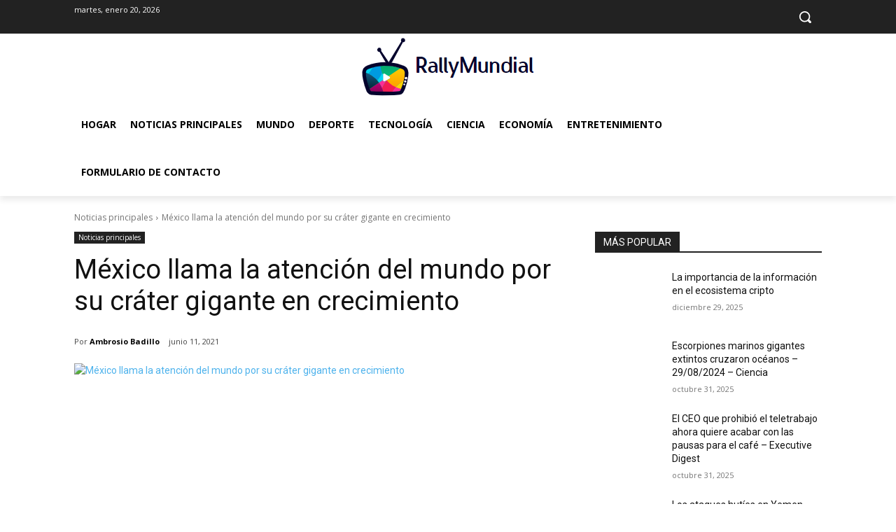

--- FILE ---
content_type: text/html; charset=utf-8
request_url: https://www.google.com/recaptcha/api2/aframe
body_size: 268
content:
<!DOCTYPE HTML><html><head><meta http-equiv="content-type" content="text/html; charset=UTF-8"></head><body><script nonce="_OcO-2EIJwqG1IZS4Syf7w">/** Anti-fraud and anti-abuse applications only. See google.com/recaptcha */ try{var clients={'sodar':'https://pagead2.googlesyndication.com/pagead/sodar?'};window.addEventListener("message",function(a){try{if(a.source===window.parent){var b=JSON.parse(a.data);var c=clients[b['id']];if(c){var d=document.createElement('img');d.src=c+b['params']+'&rc='+(localStorage.getItem("rc::a")?sessionStorage.getItem("rc::b"):"");window.document.body.appendChild(d);sessionStorage.setItem("rc::e",parseInt(sessionStorage.getItem("rc::e")||0)+1);localStorage.setItem("rc::h",'1768895226994');}}}catch(b){}});window.parent.postMessage("_grecaptcha_ready", "*");}catch(b){}</script></body></html>